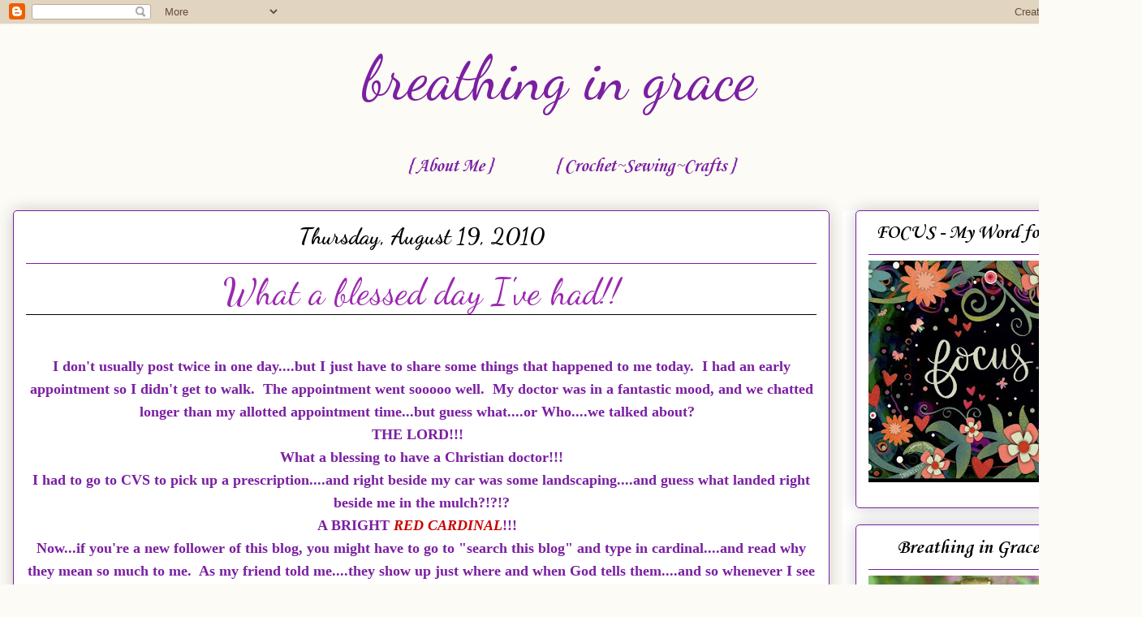

--- FILE ---
content_type: text/html; charset=UTF-8
request_url: https://www.jeremiah-2911.com/b/stats?style=BLACK_TRANSPARENT&timeRange=ALL_TIME&token=APq4FmCzsIw_IQrkfmxTyUc8DQhJY7Ee-rMY6sFK-TUWy9ATPpbZa0RRkJTQNrB1M25-8BqhOmp1v9pnKcmoC8SWFOsLzsdMhA
body_size: 42
content:
{"total":3385215,"sparklineOptions":{"backgroundColor":{"fillOpacity":0.1,"fill":"#000000"},"series":[{"areaOpacity":0.3,"color":"#202020"}]},"sparklineData":[[0,39],[1,32],[2,27],[3,56],[4,24],[5,34],[6,24],[7,33],[8,59],[9,24],[10,31],[11,100],[12,31],[13,36],[14,36],[15,43],[16,34],[17,23],[18,23],[19,62],[20,22],[21,35],[22,22],[23,20],[24,19],[25,20],[26,25],[27,33],[28,37],[29,14]],"nextTickMs":225000}